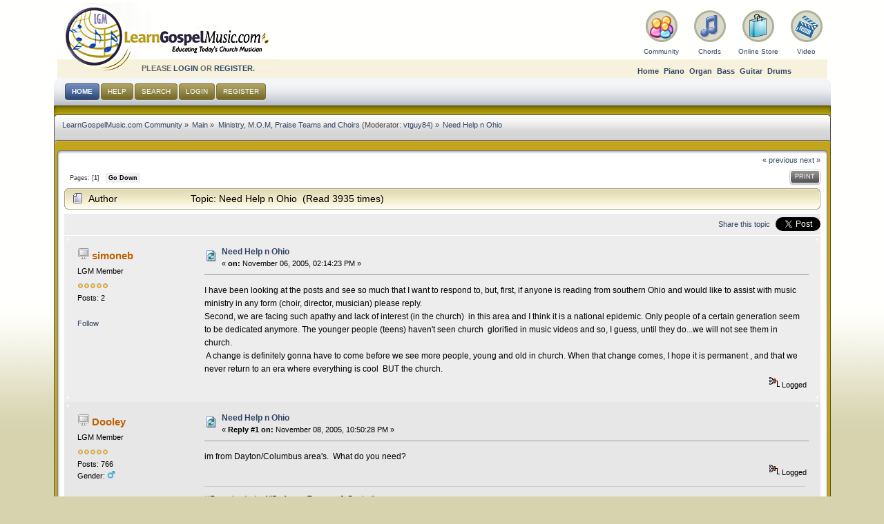

--- FILE ---
content_type: text/html; charset=ISO-8859-1
request_url: http://www.learngospelmusic.com/forums/index.php?topic=16553.0;prev_next=prev
body_size: 22307
content:
<!DOCTYPE html PUBLIC "-//W3C//DTD XHTML 1.0 Transitional//EN" "http://www.w3.org/TR/xhtml1/DTD/xhtml1-transitional.dtd">
<html xmlns="http://www.w3.org/1999/xhtml">
<head>
	<link rel="stylesheet" type="text/css" href="http://www.learngospelmusic.com/forums/Themes/LGM3/css/index.css?rc3" />
	<link rel="stylesheet" type="text/css" href="http://www.learngospelmusic.com/forums/Themes/default/css/webkit.css" />
	<script type="text/javascript" src="http://www.learngospelmusic.com/forums/Themes/default/scripts/script.js?rc3"></script>
	<script type="text/javascript" src="http://www.learngospelmusic.com/forums/Themes/LGM3/scripts/theme.js?rc3"></script>
	<script type="text/javascript"><!-- // --><![CDATA[
		var quick_theme_id = "2";
		var quick_session_id = "2f572479d0bc43e38c400c8bf2977670";
		var smf_theme_url = "http://www.learngospelmusic.com/forums/Themes/LGM3";
		var smf_default_theme_url = "http://www.learngospelmusic.com/forums/Themes/default";
		var smf_images_url = "http://www.learngospelmusic.com/forums/Themes/LGM3/images";
		var smf_scripturl = "http://www.learngospelmusic.com/forums/index.php?PHPSESSID=e09997c38d75ffea25c11fefa6c7867c&amp;";
		var smf_iso_case_folding = false;
		var smf_charset = "ISO-8859-1";
		var ajax_notification_text = "Loading...";
		var ajax_notification_cancel_text = "Cancel";
	// ]]></script>
	<meta http-equiv="Content-Type" content="text/html; charset=ISO-8859-1" />
	<meta name="description" content="Need Help n Ohio" />
	<meta name="keywords" content="Learn Gospel Music.  Preaching, Shouting, Song Chords.  You name it, we got it." />
	<title>Need Help n Ohio</title>
	<meta name="robots" content="noindex" />
	<link rel="canonical" href="http://www.learngospelmusic.com/forums/index.php/topic,16552.0.html?PHPSESSID=e09997c38d75ffea25c11fefa6c7867c" />
	<link rel="help" href="http://www.learngospelmusic.com/forums/index.php?PHPSESSID=e09997c38d75ffea25c11fefa6c7867c&amp;action=help" />
	<link rel="search" href="http://www.learngospelmusic.com/forums/index.php?PHPSESSID=e09997c38d75ffea25c11fefa6c7867c&amp;action=search" />
	<link rel="contents" href="http://www.learngospelmusic.com/forums/index.php?PHPSESSID=e09997c38d75ffea25c11fefa6c7867c&amp;" />
	<link rel="alternate" type="application/rss+xml" title="LearnGospelMusic.com Community - RSS" href="http://www.learngospelmusic.com/forums/index.php?PHPSESSID=e09997c38d75ffea25c11fefa6c7867c&amp;type=rss;action=.xml" />
	<link rel="prev" href="http://www.learngospelmusic.com/forums/index.php/topic,16552.0/prev_next,prev.html?PHPSESSID=e09997c38d75ffea25c11fefa6c7867c" />
	<link rel="next" href="http://www.learngospelmusic.com/forums/index.php/topic,16552.0/prev_next,next.html?PHPSESSID=e09997c38d75ffea25c11fefa6c7867c" />
	<link rel="index" href="http://www.learngospelmusic.com/forums/index.php/board,21.0.html?PHPSESSID=e09997c38d75ffea25c11fefa6c7867c" />
	<script src="http://www.learngospelmusic.com/forums/Themes/LGM3/js/mootools13b_min.js" charset="ISO-8859-1"  type="text/javascript"></script>
</head>
<body>
<div id="fullframe" style="width: 90%; margin: 0 auto;">
	<div class="floatright" id="siteiconscontainer">
	<ul class="reset" id="siteicons">
		<li>
			<a href="http://www.learngospelmusic.com/forums/index.php?PHPSESSID=e09997c38d75ffea25c11fefa6c7867c&amp;"><img src="http://www.learngospelmusic.com/forums/Themes/LGM3/images/community1.png" alt="" /></a><br>
			<a href="http://www.learngospelmusic.com/forums/index.php?PHPSESSID=e09997c38d75ffea25c11fefa6c7867c&amp;">Community</a>
		</li>
		<li>
			<a href="http://www.learngospelmusic.com/webapps/index.php/chords/"><img src="http://www.learngospelmusic.com/forums/Themes/LGM3/images/song1.png" alt="" /></a><br>
			<a href="http://www.learngospelmusic.com/webapps/index.php/chords/">Chords</a>
		</li>
		<li>
			<a href=""><img src="http://www.learngospelmusic.com/forums/Themes/LGM3/images/products1.png" alt="" /></a><br>
			<a href="">Online Store</a>
		</li>
		<li>
			<a href="http://www.learngospelmusic.com/webapps/index.php/media/"><img src="http://www.learngospelmusic.com/forums/Themes/LGM3/images/video1.png" alt="" /></a><br>
			<a href="http://www.learngospelmusic.com/webapps/index.php/media/">Video</a>
		</li>
	</ul>
	<div id="siteicons2">
		<a href="http://www.learngospelmusic.com/webapps/index.php/instrument/">Home</a>
		<a href="http://www.learngospelmusic.com/webapps/index.php/instrument/piano/">Piano</a>
		<a href="http://www.learngospelmusic.com/webapps/index.php/instrument/organ/">Organ</a>
		<a href="http://www.learngospelmusic.com/webapps/index.php/instrument/bass/">Bass</a>
		<a href="http://www.learngospelmusic.com/webapps/index.php/instrument/guitar/">Guitar</a>
		<a href="http://www.learngospelmusic.com/webapps/index.php/instrument/drums/">Drums</a>
	</div>
	</div>
	
	<h1 id="forumname"><a href="/webapps/index.php/instrument/"><img src="http://www.learngospelmusic.com/forums/Themes/LGM3/images/theme/spad/logo.png" alt="LearnGospelMusic.com Community" /></a></h1>
	
	<div id="memberframe"><div id="topuserguest">Please <a href="http://www.learngospelmusic.com/forums/index.php?PHPSESSID=e09997c38d75ffea25c11fefa6c7867c&amp;action=login">login</a> or <a href="http://www.learngospelmusic.com/forums/index.php?PHPSESSID=e09997c38d75ffea25c11fefa6c7867c&amp;action=register">register</a>. </div>
	</div>
	
		<div id="menu_container"><div>
			<ul id="nav">
					<li id="button_home" class="topmenu liactive ">
						<a class="active firstlevel" href="http://www.learngospelmusic.com/forums/index.php?PHPSESSID=e09997c38d75ffea25c11fefa6c7867c&amp;">
							<span class="last firstlevel">Home</span>
						</a>
					</li>
					<li id="button_help" class="topmenu">
						<a class="firstlevel" href="http://www.learngospelmusic.com/forums/index.php?PHPSESSID=e09997c38d75ffea25c11fefa6c7867c&amp;action=help">
							<span class="firstlevel">Help</span>
						</a>
					</li>
					<li id="button_search" class="topmenu">
						<a class="firstlevel" href="http://www.learngospelmusic.com/forums/index.php?PHPSESSID=e09997c38d75ffea25c11fefa6c7867c&amp;action=search">
							<span class="firstlevel">Search</span>
						</a>
					</li>
					<li id="button_login" class="topmenu">
						<a class="firstlevel" href="http://www.learngospelmusic.com/forums/index.php?PHPSESSID=e09997c38d75ffea25c11fefa6c7867c&amp;action=login">
							<span class="firstlevel">Login</span>
						</a>
					</li>
					<li id="button_register" class="topmenu">
						<a class="firstlevel" href="http://www.learngospelmusic.com/forums/index.php?PHPSESSID=e09997c38d75ffea25c11fefa6c7867c&amp;action=register">
							<span class="last firstlevel">Register</span>
						</a>
					</li>
			</ul>
		</div></div>
	<div id="link_mid2">
		<div id="link_mid">
			<div id="link_left2">
				<div id="link_right2">
					<div id="link_left">
						<div id="link_right">
	<div class="navigate_section">
		<ul>
			<li>
				<a href="http://www.learngospelmusic.com/forums/index.php?PHPSESSID=e09997c38d75ffea25c11fefa6c7867c&amp;"><span>LearnGospelMusic.com Community</span></a> &#187;
			</li>
			<li>
				<a href="http://www.learngospelmusic.com/forums/index.php?PHPSESSID=e09997c38d75ffea25c11fefa6c7867c&amp;#c6"><span>Main</span></a> &#187;
			</li>
			<li>
				<a href="http://www.learngospelmusic.com/forums/index.php/board,21.0.html?PHPSESSID=e09997c38d75ffea25c11fefa6c7867c"><span>Ministry, M.O.M, Praise Teams and Choirs</span></a> (Moderator: <a href="http://www.learngospelmusic.com/forums/index.php?PHPSESSID=e09997c38d75ffea25c11fefa6c7867c&amp;action=profile;u=6179" title="Board Moderator">vtguy84</a>) &#187;
			</li>
			<li class="last">
				<a href="http://www.learngospelmusic.com/forums/index.php/topic,16552.0.html?PHPSESSID=e09997c38d75ffea25c11fefa6c7867c"><span>Need Help n Ohio</span></a>
			</li>
		</ul>
	</div>
						</div>
					</div>
				</div>
			</div>
		</div>
	</div>
	<div id="spad_mid">
		<div id="spad_right2">
			<div id="spad_left2">
				<div id="spad_right">
					<div id="spad_left">
	<div id="mycontent">
			<a id="top"></a>
			<a id="msg84106"></a>
			<div class="pagesection">
				<div class="nextlinks"><a href="http://www.learngospelmusic.com/forums/index.php/topic,16552.0/prev_next,prev.html?PHPSESSID=e09997c38d75ffea25c11fefa6c7867c#new">&laquo; previous</a> <a href="http://www.learngospelmusic.com/forums/index.php/topic,16552.0/prev_next,next.html?PHPSESSID=e09997c38d75ffea25c11fefa6c7867c#new">next &raquo;</a></div>
		<div class="buttonlist floatright">
			<ul>
				<li><a class="button_strip_print" href="http://www.learngospelmusic.com/forums/index.php?PHPSESSID=e09997c38d75ffea25c11fefa6c7867c&amp;action=printpage;topic=16552.0" rel="new_win nofollow"><span class="last">Print</span></a></li>
			</ul>
		</div>
				<div class="mypages align_left">Pages: [<strong>1</strong>]   &nbsp;&nbsp;<a href="#lastPost"><strong>Go Down</strong></a></div>
			</div>
			<div id="forumposts">
				<div class="cat_bar">
					<h3 class="catbg">
						<img src="http://www.learngospelmusic.com/forums/Themes/LGM3/images/topic/normal_post.gif" align="bottom" alt="" />
						<span id="author">Author</span>
						<span id="top_subject">Topic: Need Help n Ohio &nbsp;(Read 3935 times)</span>
					</h3>
				</div>
				<div id="whoisviewing" class="windowbg smalltext" style="margin-bottom: 1px; overflow: hidden; padding: 0.5em 0;">
		<div style="float: right;">
			<a href="http://twitter.com/share" class="twitter-share-button" data-count="horizontal" data-via="learngospel">Tweet</a><script type="text/javascript" src="http://platform.twitter.com/widgets.js"></script>
		</div>
		
		<div style="float: right; margin: 2px 8px 0 0;"><a style="text-decoration: none;" name="fb_share" type="button_count" href="http://www.facebook.com/sharer.php?u=http://www.learngospelmusic.com/forums/index.php?topic=16552">
		Share this topic</a><script src="http://static.ak.fbcdn.net/connect.php/js/FB.Share" type="text/javascript"></script></div>
					</div>
				<form action="http://www.learngospelmusic.com/forums/index.php?PHPSESSID=e09997c38d75ffea25c11fefa6c7867c&amp;action=quickmod2;topic=16552.0" method="post" accept-charset="ISO-8859-1" name="quickModForm" id="quickModForm" style="margin: 0;" onsubmit="return oQuickModify.bInEditMode ? oQuickModify.modifySave('2f572479d0bc43e38c400c8bf2977670', 'ea554724') : false">
				<div class="windowbg">
					<span class="topslice"><span></span></span>
					<div class="post_wrapper">
						<div class="poster">
							<h4>
								<img src="http://www.learngospelmusic.com/forums/Themes/LGM3/images/useroff.gif" alt="Offline" />
								<a href="http://www.learngospelmusic.com/forums/index.php?PHPSESSID=e09997c38d75ffea25c11fefa6c7867c&amp;action=profile;u=65977" title="View the profile of simoneb">simoneb</a>
							</h4>
							<ul class="reset smalltext" id="msg_84106_extra_info">
								<li class="postgroup">LGM Member</li>
								<li class="stars"><img src="http://www.learngospelmusic.com/forums/Themes/LGM3/images/star.gif" alt="*" /><img src="http://www.learngospelmusic.com/forums/Themes/LGM3/images/star.gif" alt="*" /><img src="http://www.learngospelmusic.com/forums/Themes/LGM3/images/star.gif" alt="*" /><img src="http://www.learngospelmusic.com/forums/Themes/LGM3/images/star.gif" alt="*" /><img src="http://www.learngospelmusic.com/forums/Themes/LGM3/images/star.gif" alt="*" /></li>
								<li class="postcount">Posts: 2</li>
								<li class="profile">
									<ul>
									</ul>
								</li>
			</ul><br />
			<div class="smalltext" style="padding: 0 0 0 15px;" id="buddybox84106">
				<a href="http://www.learngospelmusic.com/forums/index.php?PHPSESSID=e09997c38d75ffea25c11fefa6c7867c&amp;action=mybuddy;adding=65977;ea554724=2f572479d0bc43e38c400c8bf2977670">Follow</a>
			</div>
						</div>
						<div class="postarea">
							<div class="flow_hidden">
								<div class="keyinfo">
									<div class="messageicon">
										<img src="http://www.learngospelmusic.com/forums/Themes/LGM3/images/post/recycled.gif" alt="" />
									</div>
									<h5 id="subject_84106">
										<a href="http://www.learngospelmusic.com/forums/index.php/topic,16552.msg84106.html?PHPSESSID=e09997c38d75ffea25c11fefa6c7867c#msg84106" rel="nofollow">Need Help n Ohio</a>
									</h5>
									<div class="smalltext">&#171; <strong> on:</strong> November 06, 2005, 02:14:23 PM &#187;</div>
									<div id="msg_84106_quick_mod"></div>
								</div>
							</div>
							<div class="post">
								<div class="inner" id="msg_84106">I have been looking at the posts and see so much that I want to respond to, but, first, if anyone is reading from southern Ohio and would like to assist with music ministry in any form (choir, director, musician) please reply.<br />Second, we are facing such apathy and lack of interest (in the church) &nbsp;in this area and I think it is a national epidemic. Only people of a certain generation seem to be dedicated anymore. The younger people (teens) haven't seen church &nbsp;glorified in music videos and so, I guess, until they do...we will not see them in church.<br />&nbsp;A change is definitely gonna have to come before we see more people, young and old in church. When that change comes, I hope it is permanent , and that we never return to an era where everything is cool &nbsp;BUT the church.</div>
							</div>
						</div>
						<div class="moderatorbar">
							<div class="smalltext modified" id="modified_84106">
							</div>
							<div class="smalltext reportlinks">
								<img src="http://www.learngospelmusic.com/forums/Themes/LGM3/images/ip.gif" alt="" />
								Logged
							</div>
						</div>
					</div>
					<span class="botslice"><span></span></span>
				</div>
					
				<a id="msg84788"></a><a id="new"></a>
				<div class="windowbg2">
					<span class="topslice"><span></span></span>
					<div class="post_wrapper">
						<div class="poster">
							<h4>
								<img src="http://www.learngospelmusic.com/forums/Themes/LGM3/images/useroff.gif" alt="Offline" />
								<a href="http://www.learngospelmusic.com/forums/index.php?PHPSESSID=e09997c38d75ffea25c11fefa6c7867c&amp;action=profile;u=555" title="View the profile of Dooley">Dooley</a>
							</h4>
							<ul class="reset smalltext" id="msg_84788_extra_info">
								<li class="postgroup">LGM Member</li>
								<li class="stars"><img src="http://www.learngospelmusic.com/forums/Themes/LGM3/images/star.gif" alt="*" /><img src="http://www.learngospelmusic.com/forums/Themes/LGM3/images/star.gif" alt="*" /><img src="http://www.learngospelmusic.com/forums/Themes/LGM3/images/star.gif" alt="*" /><img src="http://www.learngospelmusic.com/forums/Themes/LGM3/images/star.gif" alt="*" /><img src="http://www.learngospelmusic.com/forums/Themes/LGM3/images/star.gif" alt="*" /></li>
								<li class="postcount">Posts: 766</li>
								<li class="gender">Gender: <img class="gender" src="http://www.learngospelmusic.com/forums/Themes/LGM3/images/Male.gif" alt="Male" /></li>
								<li class="profile">
									<ul>
									</ul>
								</li>
			</ul><br />
			<div class="smalltext" style="padding: 0 0 0 15px;" id="buddybox84788">
				<a href="http://www.learngospelmusic.com/forums/index.php?PHPSESSID=e09997c38d75ffea25c11fefa6c7867c&amp;action=mybuddy;adding=555;ea554724=2f572479d0bc43e38c400c8bf2977670">Follow</a>
			</div>
						</div>
						<div class="postarea">
							<div class="flow_hidden">
								<div class="keyinfo">
									<div class="messageicon">
										<img src="http://www.learngospelmusic.com/forums/Themes/LGM3/images/post/recycled.gif" alt="" />
									</div>
									<h5 id="subject_84788">
										<a href="http://www.learngospelmusic.com/forums/index.php/topic,16552.msg84788.html?PHPSESSID=e09997c38d75ffea25c11fefa6c7867c#msg84788" rel="nofollow">Need Help n Ohio</a>
									</h5>
									<div class="smalltext">&#171; <strong>Reply #1 on:</strong> November 08, 2005, 10:50:28 PM &#187;</div>
									<div id="msg_84788_quick_mod"></div>
								</div>
							</div>
							<div class="post">
								<div class="inner" id="msg_84788">im from Dayton/Columbus area's. &nbsp;What do you need?</div>
							</div>
						</div>
						<div class="moderatorbar">
							<div class="smalltext modified" id="modified_84788">
							</div>
							<div class="smalltext reportlinks">
								<img src="http://www.learngospelmusic.com/forums/Themes/LGM3/images/ip.gif" alt="" />
								Logged
							</div>
							<div class="signature" id="msg_84788_signature">**From the desk of &quot;Professor Terrence J. Dooley&quot;</div>
						</div>
					</div>
					<span class="botslice"><span></span></span>
				</div>
					
				</form>		
			</div>
			<a id="lastPost"></a>
			<div class="pagesection">
				
		<div class="buttonlist floatright">
			<ul>
				<li><a class="button_strip_print" href="http://www.learngospelmusic.com/forums/index.php?PHPSESSID=e09997c38d75ffea25c11fefa6c7867c&amp;action=printpage;topic=16552.0" rel="new_win nofollow"><span class="last">Print</span></a></li>
			</ul>
		</div>
				<div class="mypages align_left">Pages: [<strong>1</strong>]   &nbsp;&nbsp;<a href="#top"><strong>Go Up</strong></a></div>
				<div class="nextlinks_bottom"><a href="http://www.learngospelmusic.com/forums/index.php/topic,16552.0/prev_next,prev.html?PHPSESSID=e09997c38d75ffea25c11fefa6c7867c#new">&laquo; previous</a> <a href="http://www.learngospelmusic.com/forums/index.php/topic,16552.0/prev_next,next.html?PHPSESSID=e09997c38d75ffea25c11fefa6c7867c#new">next &raquo;</a></div>
			</div>
			
			<div id="moderationbuttons"></div>
			<div class="plainbox" id="display_jump_to">&nbsp;</div>
		<br class="clear" />
				<script type="text/javascript" src="http://www.learngospelmusic.com/forums/Themes/default/scripts/topic.js"></script>
				<script type="text/javascript"><!-- // --><![CDATA[
					if ('XMLHttpRequest' in window)
					{
						var oQuickModify = new QuickModify({
							sScriptUrl: smf_scripturl,
							bShowModify: false,
							iTopicId: 16552,
							sTemplateBodyEdit: '\n\t\t\t\t\t\t\t\t<div id="quick_edit_body_container" style="width: 90%">\n\t\t\t\t\t\t\t\t\t<div id="error_box" style="padding: 4px;" class="error"><' + '/div>\n\t\t\t\t\t\t\t\t\t<textarea class="editor" name="message" rows="12" style="width: 100%; margin-bottom: 10px;" tabindex="1">%body%<' + '/textarea><br />\n\t\t\t\t\t\t\t\t\t<input type="hidden" name="ea554724" value="2f572479d0bc43e38c400c8bf2977670" />\n\t\t\t\t\t\t\t\t\t<input type="hidden" name="topic" value="16552" />\n\t\t\t\t\t\t\t\t\t<input type="hidden" name="msg" value="%msg_id%" />\n\t\t\t\t\t\t\t\t\t<div class="righttext">\n\t\t\t\t\t\t\t\t\t\t<input type="submit" name="post" value="Save" tabindex="2" onclick="return oQuickModify.modifySave(\'2f572479d0bc43e38c400c8bf2977670\', \'ea554724\');" accesskey="s" class="button_submit" />&nbsp;&nbsp;<input type="submit" name="cancel" value="Cancel" tabindex="3" onclick="return oQuickModify.modifyCancel();" class="button_submit" />\n\t\t\t\t\t\t\t\t\t<' + '/div>\n\t\t\t\t\t\t\t\t<' + '/div>',
							sTemplateSubjectEdit: '<input type="text" style="width: 90%;" name="subject" value="%subject%" size="80" maxlength="80" tabindex="4" class="input_text" />',
							sTemplateBodyNormal: '%body%',
							sTemplateSubjectNormal: '<a hr'+'ef="http://www.learngospelmusic.com/forums/index.php?PHPSESSID=e09997c38d75ffea25c11fefa6c7867c&amp;'+'?topic=16552.msg%msg_id%#msg%msg_id%" rel="nofollow">%subject%<' + '/a>',
							sTemplateTopSubject: 'Topic: %subject% &nbsp;(Read 3935 times)',
							sErrorBorderStyle: '1px solid red'
						});

						aJumpTo[aJumpTo.length] = new JumpTo({
							sContainerId: "display_jump_to",
							sJumpToTemplate: "<label class=\"smalltext\" for=\"%select_id%\">Jump to:<" + "/label> %dropdown_list%",
							iCurBoardId: 21,
							iCurBoardChildLevel: 0,
							sCurBoardName: "Ministry, M.O.M, Praise Teams and Choirs",
							sBoardChildLevelIndicator: "==",
							sBoardPrefix: "=> ",
							sCatSeparator: "-----------------------------",
							sCatPrefix: "",
							sGoButtonLabel: "go"
						});

						aIconLists[aIconLists.length] = new IconList({
							sBackReference: "aIconLists[" + aIconLists.length + "]",
							sIconIdPrefix: "msg_icon_",
							sScriptUrl: smf_scripturl,
							bShowModify: false,
							iBoardId: 21,
							iTopicId: 16552,
							sSessionId: "2f572479d0bc43e38c400c8bf2977670",
							sSessionVar: "ea554724",
							sLabelIconList: "Message Icon",
							sBoxBackground: "transparent",
							sBoxBackgroundHover: "#ffffff",
							iBoxBorderWidthHover: 1,
							sBoxBorderColorHover: "#adadad" ,
							sContainerBackground: "#ffffff",
							sContainerBorder: "1px solid #adadad",
							sItemBorder: "1px solid #ffffff",
							sItemBorderHover: "1px dotted gray",
							sItemBackground: "transparent",
							sItemBackgroundHover: "#e0e0f0"
						});
					}
				// ]]></script>
	</div>
					</div>
				</div>
			</div>
		</div>
	</div>
	<div id="mybot">
		<div id="bot_mid">
			<div id="bot_right2">
				<div id="bot_left2">
					<div id="bot_right">
						<div id="bot_left">
							<div id="bot_left3">
								<div id="bot_right3">
		<span class="smalltext" style="display: inline; visibility: visible; font-family: Verdana, Arial, sans-serif;"><a href="http://www.simplemachines.org/" title="Simple Machines Forum" target="_blank" class="new_win">Powered by SMF 2.0 RC5</a> |
 <a href="http://www.simplemachines.org/about/copyright.php" title="Free Forum Software" target="_blank" class="new_win">SMF &copy; 2006&ndash;2011, Simple Machines LLC</a>
		</span>
	<div class="smalltext"><b>LGM2</b> design by <a href="http://www.blocweb.net">Bloc</a></div>
	</div>

								</div>
							</div>
						</div>
					</div>
				</div>
			</div>
		</div>
	</div>
</div>
<br><br>

	<!-- Create a MenuMatic Instance -->
	<script type="text/javascript" >
		window.addEvent('domready', function() {			
			var myMenu = new MenuMatic({
				duration:'150',
				opacity:'100'
				});
		});		
	if(document.getElementById('admnav'))
	{
		window.addEvent('domready', function() {			
			var myMenu = new MenuMatic({
				id:'admnav',
				subMenusContainerId:'admsubMenus',
				duration:'150'
				});
		});
	}
	</script>
</body></html>